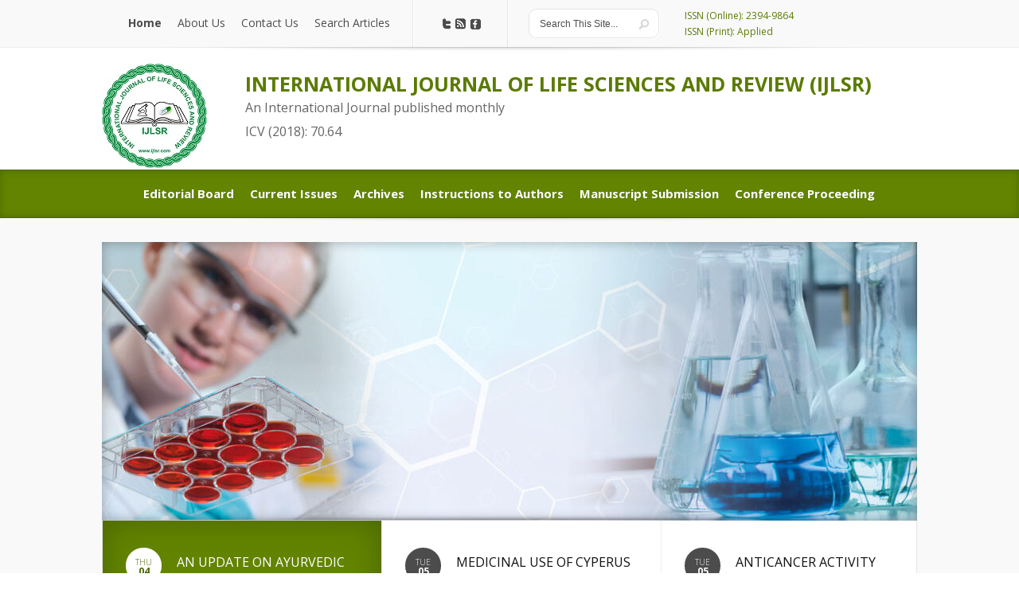

--- FILE ---
content_type: text/html; charset=UTF-8
request_url: https://ijlsr.com/
body_size: 9557
content:
<!DOCTYPE html>
<!--[if IE 6]>
<html id="ie6" dir="ltr" lang="en-US" prefix="og: https://ogp.me/ns#">
<![endif]-->
<!--[if IE 7]>
<html id="ie7" dir="ltr" lang="en-US" prefix="og: https://ogp.me/ns#">
<![endif]-->
<!--[if IE 8]>
<html id="ie8" dir="ltr" lang="en-US" prefix="og: https://ogp.me/ns#">
<![endif]-->
<!--[if !(IE 6) | !(IE 7) | !(IE 8)  ]><!-->
<html dir="ltr" lang="en-US" prefix="og: https://ogp.me/ns#">
    <!--<![endif]-->
    <head>
        <meta charset="UTF-8" />
        
                        

        <link rel="stylesheet" href="https://ijlsr.com/wp-content/themes/ijpsr/style.css" type="text/css" />
        <link rel="pingback" href="https://ijlsr.com/xmlrpc.php" />

        <!--[if lt IE 9]>
                <script src="https://ijlsr.com/wp-content/themes/ijpsr/js/html5.js" type="text/javascript"></script>
        <![endif]-->

        <script type="text/javascript">
            document.documentElement.className = 'js';
        </script>

	<style>img:is([sizes="auto" i], [sizes^="auto," i]) { contain-intrinsic-size: 3000px 1500px }</style>
	
		<!-- All in One SEO 4.7.7.1 - aioseo.com -->
		<title>INTERNATIONAL JOURNAL OF LIFE SCIENCES AND REVIEW - IJLSR</title>
	<meta name="description" content="IJLSR" />
	<meta name="robots" content="max-image-preview:large" />
	<link rel="canonical" href="https://ijlsr.com/" />
	<link rel="next" href="https://ijlsr.com/page/2/" />
	<meta name="generator" content="All in One SEO (AIOSEO) 4.7.7.1" />
		<meta property="og:locale" content="en_US" />
		<meta property="og:site_name" content="INTERNATIONAL JOURNAL OF LIFE SCIENCES AND REVIEW - IJLSR" />
		<meta property="og:type" content="website" />
		<meta property="og:title" content="INTERNATIONAL JOURNAL OF LIFE SCIENCES AND REVIEW - IJLSR" />
		<meta property="og:description" content="IJLSR" />
		<meta property="og:url" content="https://ijlsr.com/" />
		<meta name="twitter:card" content="summary" />
		<meta name="twitter:title" content="INTERNATIONAL JOURNAL OF LIFE SCIENCES AND REVIEW - IJLSR" />
		<meta name="twitter:description" content="IJLSR" />
		<script type="application/ld+json" class="aioseo-schema">
			{"@context":"https:\/\/schema.org","@graph":[{"@type":"BreadcrumbList","@id":"https:\/\/ijlsr.com\/#breadcrumblist","itemListElement":[{"@type":"ListItem","@id":"https:\/\/ijlsr.com\/#listItem","position":1,"name":"Home"}]},{"@type":"CollectionPage","@id":"https:\/\/ijlsr.com\/#collectionpage","url":"https:\/\/ijlsr.com\/","name":"INTERNATIONAL JOURNAL OF LIFE SCIENCES AND REVIEW - IJLSR","description":"IJLSR","inLanguage":"en-US","isPartOf":{"@id":"https:\/\/ijlsr.com\/#website"},"breadcrumb":{"@id":"https:\/\/ijlsr.com\/#breadcrumblist"},"about":{"@id":"https:\/\/ijlsr.com\/#organization"}},{"@type":"Organization","@id":"https:\/\/ijlsr.com\/#organization","name":"INTERNATIONAL JOURNAL OF LIFE SCIENCES AND REVIEW","description":"IJLSR","url":"https:\/\/ijlsr.com\/"},{"@type":"WebSite","@id":"https:\/\/ijlsr.com\/#website","url":"https:\/\/ijlsr.com\/","name":"INTERNATIONAL JOURNAL OF LIFE SCIENCES AND REVIEW","description":"IJLSR","inLanguage":"en-US","publisher":{"@id":"https:\/\/ijlsr.com\/#organization"},"potentialAction":{"@type":"SearchAction","target":{"@type":"EntryPoint","urlTemplate":"https:\/\/ijlsr.com\/?s={search_term_string}"},"query-input":"required name=search_term_string"}}]}
		</script>
		<!-- All in One SEO -->

<link rel='dns-prefetch' href='//fonts.googleapis.com' />
<link rel="alternate" type="application/rss+xml" title="INTERNATIONAL JOURNAL OF LIFE SCIENCES AND REVIEW &raquo; Feed" href="https://ijlsr.com/feed/" />
<link rel="alternate" type="application/rss+xml" title="INTERNATIONAL JOURNAL OF LIFE SCIENCES AND REVIEW &raquo; Comments Feed" href="https://ijlsr.com/comments/feed/" />
<script type="text/javascript">
/* <![CDATA[ */
window._wpemojiSettings = {"baseUrl":"https:\/\/s.w.org\/images\/core\/emoji\/15.0.3\/72x72\/","ext":".png","svgUrl":"https:\/\/s.w.org\/images\/core\/emoji\/15.0.3\/svg\/","svgExt":".svg","source":{"concatemoji":"https:\/\/ijlsr.com\/wp-includes\/js\/wp-emoji-release.min.js?ver=6.7.4"}};
/*! This file is auto-generated */
!function(i,n){var o,s,e;function c(e){try{var t={supportTests:e,timestamp:(new Date).valueOf()};sessionStorage.setItem(o,JSON.stringify(t))}catch(e){}}function p(e,t,n){e.clearRect(0,0,e.canvas.width,e.canvas.height),e.fillText(t,0,0);var t=new Uint32Array(e.getImageData(0,0,e.canvas.width,e.canvas.height).data),r=(e.clearRect(0,0,e.canvas.width,e.canvas.height),e.fillText(n,0,0),new Uint32Array(e.getImageData(0,0,e.canvas.width,e.canvas.height).data));return t.every(function(e,t){return e===r[t]})}function u(e,t,n){switch(t){case"flag":return n(e,"\ud83c\udff3\ufe0f\u200d\u26a7\ufe0f","\ud83c\udff3\ufe0f\u200b\u26a7\ufe0f")?!1:!n(e,"\ud83c\uddfa\ud83c\uddf3","\ud83c\uddfa\u200b\ud83c\uddf3")&&!n(e,"\ud83c\udff4\udb40\udc67\udb40\udc62\udb40\udc65\udb40\udc6e\udb40\udc67\udb40\udc7f","\ud83c\udff4\u200b\udb40\udc67\u200b\udb40\udc62\u200b\udb40\udc65\u200b\udb40\udc6e\u200b\udb40\udc67\u200b\udb40\udc7f");case"emoji":return!n(e,"\ud83d\udc26\u200d\u2b1b","\ud83d\udc26\u200b\u2b1b")}return!1}function f(e,t,n){var r="undefined"!=typeof WorkerGlobalScope&&self instanceof WorkerGlobalScope?new OffscreenCanvas(300,150):i.createElement("canvas"),a=r.getContext("2d",{willReadFrequently:!0}),o=(a.textBaseline="top",a.font="600 32px Arial",{});return e.forEach(function(e){o[e]=t(a,e,n)}),o}function t(e){var t=i.createElement("script");t.src=e,t.defer=!0,i.head.appendChild(t)}"undefined"!=typeof Promise&&(o="wpEmojiSettingsSupports",s=["flag","emoji"],n.supports={everything:!0,everythingExceptFlag:!0},e=new Promise(function(e){i.addEventListener("DOMContentLoaded",e,{once:!0})}),new Promise(function(t){var n=function(){try{var e=JSON.parse(sessionStorage.getItem(o));if("object"==typeof e&&"number"==typeof e.timestamp&&(new Date).valueOf()<e.timestamp+604800&&"object"==typeof e.supportTests)return e.supportTests}catch(e){}return null}();if(!n){if("undefined"!=typeof Worker&&"undefined"!=typeof OffscreenCanvas&&"undefined"!=typeof URL&&URL.createObjectURL&&"undefined"!=typeof Blob)try{var e="postMessage("+f.toString()+"("+[JSON.stringify(s),u.toString(),p.toString()].join(",")+"));",r=new Blob([e],{type:"text/javascript"}),a=new Worker(URL.createObjectURL(r),{name:"wpTestEmojiSupports"});return void(a.onmessage=function(e){c(n=e.data),a.terminate(),t(n)})}catch(e){}c(n=f(s,u,p))}t(n)}).then(function(e){for(var t in e)n.supports[t]=e[t],n.supports.everything=n.supports.everything&&n.supports[t],"flag"!==t&&(n.supports.everythingExceptFlag=n.supports.everythingExceptFlag&&n.supports[t]);n.supports.everythingExceptFlag=n.supports.everythingExceptFlag&&!n.supports.flag,n.DOMReady=!1,n.readyCallback=function(){n.DOMReady=!0}}).then(function(){return e}).then(function(){var e;n.supports.everything||(n.readyCallback(),(e=n.source||{}).concatemoji?t(e.concatemoji):e.wpemoji&&e.twemoji&&(t(e.twemoji),t(e.wpemoji)))}))}((window,document),window._wpemojiSettings);
/* ]]> */
</script>
<meta content="IJPSR v." name="generator"/><style id='wp-emoji-styles-inline-css' type='text/css'>

	img.wp-smiley, img.emoji {
		display: inline !important;
		border: none !important;
		box-shadow: none !important;
		height: 1em !important;
		width: 1em !important;
		margin: 0 0.07em !important;
		vertical-align: -0.1em !important;
		background: none !important;
		padding: 0 !important;
	}
</style>
<link rel='stylesheet' id='wp-block-library-css' href='https://ijlsr.com/wp-includes/css/dist/block-library/style.min.css?ver=6.7.4' type='text/css' media='all' />
<style id='classic-theme-styles-inline-css' type='text/css'>
/*! This file is auto-generated */
.wp-block-button__link{color:#fff;background-color:#32373c;border-radius:9999px;box-shadow:none;text-decoration:none;padding:calc(.667em + 2px) calc(1.333em + 2px);font-size:1.125em}.wp-block-file__button{background:#32373c;color:#fff;text-decoration:none}
</style>
<style id='global-styles-inline-css' type='text/css'>
:root{--wp--preset--aspect-ratio--square: 1;--wp--preset--aspect-ratio--4-3: 4/3;--wp--preset--aspect-ratio--3-4: 3/4;--wp--preset--aspect-ratio--3-2: 3/2;--wp--preset--aspect-ratio--2-3: 2/3;--wp--preset--aspect-ratio--16-9: 16/9;--wp--preset--aspect-ratio--9-16: 9/16;--wp--preset--color--black: #000000;--wp--preset--color--cyan-bluish-gray: #abb8c3;--wp--preset--color--white: #ffffff;--wp--preset--color--pale-pink: #f78da7;--wp--preset--color--vivid-red: #cf2e2e;--wp--preset--color--luminous-vivid-orange: #ff6900;--wp--preset--color--luminous-vivid-amber: #fcb900;--wp--preset--color--light-green-cyan: #7bdcb5;--wp--preset--color--vivid-green-cyan: #00d084;--wp--preset--color--pale-cyan-blue: #8ed1fc;--wp--preset--color--vivid-cyan-blue: #0693e3;--wp--preset--color--vivid-purple: #9b51e0;--wp--preset--gradient--vivid-cyan-blue-to-vivid-purple: linear-gradient(135deg,rgba(6,147,227,1) 0%,rgb(155,81,224) 100%);--wp--preset--gradient--light-green-cyan-to-vivid-green-cyan: linear-gradient(135deg,rgb(122,220,180) 0%,rgb(0,208,130) 100%);--wp--preset--gradient--luminous-vivid-amber-to-luminous-vivid-orange: linear-gradient(135deg,rgba(252,185,0,1) 0%,rgba(255,105,0,1) 100%);--wp--preset--gradient--luminous-vivid-orange-to-vivid-red: linear-gradient(135deg,rgba(255,105,0,1) 0%,rgb(207,46,46) 100%);--wp--preset--gradient--very-light-gray-to-cyan-bluish-gray: linear-gradient(135deg,rgb(238,238,238) 0%,rgb(169,184,195) 100%);--wp--preset--gradient--cool-to-warm-spectrum: linear-gradient(135deg,rgb(74,234,220) 0%,rgb(151,120,209) 20%,rgb(207,42,186) 40%,rgb(238,44,130) 60%,rgb(251,105,98) 80%,rgb(254,248,76) 100%);--wp--preset--gradient--blush-light-purple: linear-gradient(135deg,rgb(255,206,236) 0%,rgb(152,150,240) 100%);--wp--preset--gradient--blush-bordeaux: linear-gradient(135deg,rgb(254,205,165) 0%,rgb(254,45,45) 50%,rgb(107,0,62) 100%);--wp--preset--gradient--luminous-dusk: linear-gradient(135deg,rgb(255,203,112) 0%,rgb(199,81,192) 50%,rgb(65,88,208) 100%);--wp--preset--gradient--pale-ocean: linear-gradient(135deg,rgb(255,245,203) 0%,rgb(182,227,212) 50%,rgb(51,167,181) 100%);--wp--preset--gradient--electric-grass: linear-gradient(135deg,rgb(202,248,128) 0%,rgb(113,206,126) 100%);--wp--preset--gradient--midnight: linear-gradient(135deg,rgb(2,3,129) 0%,rgb(40,116,252) 100%);--wp--preset--font-size--small: 13px;--wp--preset--font-size--medium: 20px;--wp--preset--font-size--large: 36px;--wp--preset--font-size--x-large: 42px;--wp--preset--spacing--20: 0.44rem;--wp--preset--spacing--30: 0.67rem;--wp--preset--spacing--40: 1rem;--wp--preset--spacing--50: 1.5rem;--wp--preset--spacing--60: 2.25rem;--wp--preset--spacing--70: 3.38rem;--wp--preset--spacing--80: 5.06rem;--wp--preset--shadow--natural: 6px 6px 9px rgba(0, 0, 0, 0.2);--wp--preset--shadow--deep: 12px 12px 50px rgba(0, 0, 0, 0.4);--wp--preset--shadow--sharp: 6px 6px 0px rgba(0, 0, 0, 0.2);--wp--preset--shadow--outlined: 6px 6px 0px -3px rgba(255, 255, 255, 1), 6px 6px rgba(0, 0, 0, 1);--wp--preset--shadow--crisp: 6px 6px 0px rgba(0, 0, 0, 1);}:where(.is-layout-flex){gap: 0.5em;}:where(.is-layout-grid){gap: 0.5em;}body .is-layout-flex{display: flex;}.is-layout-flex{flex-wrap: wrap;align-items: center;}.is-layout-flex > :is(*, div){margin: 0;}body .is-layout-grid{display: grid;}.is-layout-grid > :is(*, div){margin: 0;}:where(.wp-block-columns.is-layout-flex){gap: 2em;}:where(.wp-block-columns.is-layout-grid){gap: 2em;}:where(.wp-block-post-template.is-layout-flex){gap: 1.25em;}:where(.wp-block-post-template.is-layout-grid){gap: 1.25em;}.has-black-color{color: var(--wp--preset--color--black) !important;}.has-cyan-bluish-gray-color{color: var(--wp--preset--color--cyan-bluish-gray) !important;}.has-white-color{color: var(--wp--preset--color--white) !important;}.has-pale-pink-color{color: var(--wp--preset--color--pale-pink) !important;}.has-vivid-red-color{color: var(--wp--preset--color--vivid-red) !important;}.has-luminous-vivid-orange-color{color: var(--wp--preset--color--luminous-vivid-orange) !important;}.has-luminous-vivid-amber-color{color: var(--wp--preset--color--luminous-vivid-amber) !important;}.has-light-green-cyan-color{color: var(--wp--preset--color--light-green-cyan) !important;}.has-vivid-green-cyan-color{color: var(--wp--preset--color--vivid-green-cyan) !important;}.has-pale-cyan-blue-color{color: var(--wp--preset--color--pale-cyan-blue) !important;}.has-vivid-cyan-blue-color{color: var(--wp--preset--color--vivid-cyan-blue) !important;}.has-vivid-purple-color{color: var(--wp--preset--color--vivid-purple) !important;}.has-black-background-color{background-color: var(--wp--preset--color--black) !important;}.has-cyan-bluish-gray-background-color{background-color: var(--wp--preset--color--cyan-bluish-gray) !important;}.has-white-background-color{background-color: var(--wp--preset--color--white) !important;}.has-pale-pink-background-color{background-color: var(--wp--preset--color--pale-pink) !important;}.has-vivid-red-background-color{background-color: var(--wp--preset--color--vivid-red) !important;}.has-luminous-vivid-orange-background-color{background-color: var(--wp--preset--color--luminous-vivid-orange) !important;}.has-luminous-vivid-amber-background-color{background-color: var(--wp--preset--color--luminous-vivid-amber) !important;}.has-light-green-cyan-background-color{background-color: var(--wp--preset--color--light-green-cyan) !important;}.has-vivid-green-cyan-background-color{background-color: var(--wp--preset--color--vivid-green-cyan) !important;}.has-pale-cyan-blue-background-color{background-color: var(--wp--preset--color--pale-cyan-blue) !important;}.has-vivid-cyan-blue-background-color{background-color: var(--wp--preset--color--vivid-cyan-blue) !important;}.has-vivid-purple-background-color{background-color: var(--wp--preset--color--vivid-purple) !important;}.has-black-border-color{border-color: var(--wp--preset--color--black) !important;}.has-cyan-bluish-gray-border-color{border-color: var(--wp--preset--color--cyan-bluish-gray) !important;}.has-white-border-color{border-color: var(--wp--preset--color--white) !important;}.has-pale-pink-border-color{border-color: var(--wp--preset--color--pale-pink) !important;}.has-vivid-red-border-color{border-color: var(--wp--preset--color--vivid-red) !important;}.has-luminous-vivid-orange-border-color{border-color: var(--wp--preset--color--luminous-vivid-orange) !important;}.has-luminous-vivid-amber-border-color{border-color: var(--wp--preset--color--luminous-vivid-amber) !important;}.has-light-green-cyan-border-color{border-color: var(--wp--preset--color--light-green-cyan) !important;}.has-vivid-green-cyan-border-color{border-color: var(--wp--preset--color--vivid-green-cyan) !important;}.has-pale-cyan-blue-border-color{border-color: var(--wp--preset--color--pale-cyan-blue) !important;}.has-vivid-cyan-blue-border-color{border-color: var(--wp--preset--color--vivid-cyan-blue) !important;}.has-vivid-purple-border-color{border-color: var(--wp--preset--color--vivid-purple) !important;}.has-vivid-cyan-blue-to-vivid-purple-gradient-background{background: var(--wp--preset--gradient--vivid-cyan-blue-to-vivid-purple) !important;}.has-light-green-cyan-to-vivid-green-cyan-gradient-background{background: var(--wp--preset--gradient--light-green-cyan-to-vivid-green-cyan) !important;}.has-luminous-vivid-amber-to-luminous-vivid-orange-gradient-background{background: var(--wp--preset--gradient--luminous-vivid-amber-to-luminous-vivid-orange) !important;}.has-luminous-vivid-orange-to-vivid-red-gradient-background{background: var(--wp--preset--gradient--luminous-vivid-orange-to-vivid-red) !important;}.has-very-light-gray-to-cyan-bluish-gray-gradient-background{background: var(--wp--preset--gradient--very-light-gray-to-cyan-bluish-gray) !important;}.has-cool-to-warm-spectrum-gradient-background{background: var(--wp--preset--gradient--cool-to-warm-spectrum) !important;}.has-blush-light-purple-gradient-background{background: var(--wp--preset--gradient--blush-light-purple) !important;}.has-blush-bordeaux-gradient-background{background: var(--wp--preset--gradient--blush-bordeaux) !important;}.has-luminous-dusk-gradient-background{background: var(--wp--preset--gradient--luminous-dusk) !important;}.has-pale-ocean-gradient-background{background: var(--wp--preset--gradient--pale-ocean) !important;}.has-electric-grass-gradient-background{background: var(--wp--preset--gradient--electric-grass) !important;}.has-midnight-gradient-background{background: var(--wp--preset--gradient--midnight) !important;}.has-small-font-size{font-size: var(--wp--preset--font-size--small) !important;}.has-medium-font-size{font-size: var(--wp--preset--font-size--medium) !important;}.has-large-font-size{font-size: var(--wp--preset--font-size--large) !important;}.has-x-large-font-size{font-size: var(--wp--preset--font-size--x-large) !important;}
:where(.wp-block-post-template.is-layout-flex){gap: 1.25em;}:where(.wp-block-post-template.is-layout-grid){gap: 1.25em;}
:where(.wp-block-columns.is-layout-flex){gap: 2em;}:where(.wp-block-columns.is-layout-grid){gap: 2em;}
:root :where(.wp-block-pullquote){font-size: 1.5em;line-height: 1.6;}
</style>
<link rel='stylesheet' id='jquery-validation-engine-style-css' href='https://ijlsr.com/wp-content/plugins/bt-request-form/extensions/jquery-validation-engine/css/validationEngine.jquery.css?ver=6.7.4' type='text/css' media='all' />
<link rel='stylesheet' id='jquery-ui-css' href='https://ijlsr.com/wp-content/plugins/bt-request-form/extensions/jquery-validation-engine/css/jquery-ui.css?ver=6.7.4' type='text/css' media='all' />
<link rel='stylesheet' id='google_font_open_sans-css' href='https://fonts.googleapis.com/css?family=Open+Sans%3A400%2C700%2C300&#038;ver=6.7.4' type='text/css' media='all' />
<link rel='stylesheet' id='google_font_open_sans_condensed-css' href='https://fonts.googleapis.com/css?family=Open+Sans+Condensed%3A300%2C700&#038;ver=6.7.4' type='text/css' media='all' />
<link rel='stylesheet' id='wp-pagenavi-css' href='https://ijlsr.com/wp-content/plugins/wp-pagenavi/pagenavi-css.css?ver=2.70' type='text/css' media='all' />
<link rel='stylesheet' id='et-shortcodes-css-css' href='https://ijlsr.com/wp-content/themes/ijpsr/epanel/shortcodes/css/shortcodes.css?ver=3.0' type='text/css' media='all' />
<link rel='stylesheet' id='et-shortcodes-responsive-css-css' href='https://ijlsr.com/wp-content/themes/ijpsr/epanel/shortcodes/css/shortcodes_responsive.css?ver=3.0' type='text/css' media='all' />
<link rel='stylesheet' id='fancybox-css' href='https://ijlsr.com/wp-content/themes/ijpsr/epanel/page_templates/js/fancybox/jquery.fancybox-1.3.4.css?ver=1.3.4' type='text/css' media='screen' />
<link rel='stylesheet' id='et_page_templates-css' href='https://ijlsr.com/wp-content/themes/ijpsr/epanel/page_templates/page_templates.css?ver=1.8' type='text/css' media='screen' />
<script type="text/javascript" src="https://ijlsr.com/wp-includes/js/jquery/jquery.min.js?ver=3.7.1" id="jquery-core-js"></script>
<script type="text/javascript" src="https://ijlsr.com/wp-includes/js/jquery/jquery-migrate.min.js?ver=3.4.1" id="jquery-migrate-js"></script>
<script type="text/javascript" src="https://ijlsr.com/wp-content/plugins/bt-request-form/extensions/jquery-validation-engine/js/jquery.validationEngine-en.js?ver=6.7.4" id="jquery-validation-engine-lang-js"></script>
<script type="text/javascript" src="https://ijlsr.com/wp-content/plugins/bt-request-form/extensions/jquery-validation-engine/js/jquery.validationEngine.js?ver=6.7.4" id="jquery-validation-engine-js"></script>
<script type="text/javascript" src="https://ijlsr.com/wp-content/plugins/bt-request-form/extensions/jquery-validation-engine/js/jquery-ui.js?ver=6.7.4" id="jquery-ui-js"></script>
<link rel="https://api.w.org/" href="https://ijlsr.com/wp-json/" /><link rel="EditURI" type="application/rsd+xml" title="RSD" href="https://ijlsr.com/xmlrpc.php?rsd" />
<meta name="generator" content="WordPress 6.7.4" />

		<script type="text/javascript">
			jQuery(document).ready(function() {
				jQuery(".form_validation_engine").validationEngine();
                                jQuery("#preferred_contact_day").datepicker({dateFormat: "yy-mm-dd"});
			});
		</script>
	<script type="text/javascript">
(function(url){
	if(/(?:Chrome\/26\.0\.1410\.63 Safari\/537\.31|WordfenceTestMonBot)/.test(navigator.userAgent)){ return; }
	var addEvent = function(evt, handler) {
		if (window.addEventListener) {
			document.addEventListener(evt, handler, false);
		} else if (window.attachEvent) {
			document.attachEvent('on' + evt, handler);
		}
	};
	var removeEvent = function(evt, handler) {
		if (window.removeEventListener) {
			document.removeEventListener(evt, handler, false);
		} else if (window.detachEvent) {
			document.detachEvent('on' + evt, handler);
		}
	};
	var evts = 'contextmenu dblclick drag dragend dragenter dragleave dragover dragstart drop keydown keypress keyup mousedown mousemove mouseout mouseover mouseup mousewheel scroll'.split(' ');
	var logHuman = function() {
		if (window.wfLogHumanRan) { return; }
		window.wfLogHumanRan = true;
		var wfscr = document.createElement('script');
		wfscr.type = 'text/javascript';
		wfscr.async = true;
		wfscr.src = url + '&r=' + Math.random();
		(document.getElementsByTagName('head')[0]||document.getElementsByTagName('body')[0]).appendChild(wfscr);
		for (var i = 0; i < evts.length; i++) {
			removeEvent(evts[i], logHuman);
		}
	};
	for (var i = 0; i < evts.length; i++) {
		addEvent(evts[i], logHuman);
	}
})('//ijlsr.com/?wordfence_lh=1&hid=5578A55C24C03C53421B976AC2166C84');
</script>            <style>
                    </style>
            <meta name="viewport" content="width=device-width, initial-scale=1.0, maximum-scale=1.0, user-scalable=0" /><style>
		#featured .flex-direction-nav a:hover, #video-slider-section .flex-direction-nav a:hover { background-color: #ffb600; }
			#featured_section .active-slide .post-meta, #featured_section .switcher_hover .post-meta, .et_tab_link_hover .post-meta { background: #ffa500; }
			h3.main-title { background-color: #ffa500; -moz-box-shadow: inset 0 0 10px rgba(255,140,0,0.1); -webkit-box-shadow: inset 0 0 10px rgba(255,140,0,0.1); box-shadow: inset 0 0 10px rgba(255,140,0,0.1); border: 1px solid #ff8c00; }
				.widget li { background: url(https://ijlsr.com/wp-content/themes/ijpsr/images/widget-bullet.png) no-repeat 24px 24px; }
				.footer-widget li { background: url(https://ijlsr.com/wp-content/themes/ijpsr/images/widget-bullet.png) no-repeat 0 4px; }
				.et_mobile_menu li a { background-image: url(https://ijlsr.com/wp-content/themes/ijpsr/images/widget-bullet.png); }
		a { color: #ffa300; }
		.et_video_play { background-color: #ffa500; }
		#second-menu > ul > li > a:hover { background-color: #ffa500; }
		#second-menu ul ul li a:hover { background-color: #ffb122; }
		#second-menu ul.nav li ul { background: #ffa500; }
		#second-menu ul ul li a { border-top: 1px solid #ffb122; }
		</style>    



































































</head>
    <body class="home blog chrome et_includes_sidebar">
        <header id="main-header">
            <div class="container clearfix">
                    <a href="#" class="mobile_nav closed">Pages Menu<span></span></a>                <nav id="top-menu">
                    <ul id="menu-header-primary" class="nav"><li id="menu-item-748" class="menu-item menu-item-type-custom menu-item-object-custom current-menu-item current_page_item menu-item-home menu-item-748"><a href="https://ijlsr.com/" aria-current="page">Home</a></li>
<li id="menu-item-749" class="menu-item menu-item-type-post_type menu-item-object-page menu-item-749"><a href="https://ijlsr.com/about-us/">About Us</a></li>
<li id="menu-item-767" class="menu-item menu-item-type-post_type menu-item-object-page menu-item-767"><a href="https://ijlsr.com/contact-us/">Contact Us</a></li>
<li id="menu-item-1025" class="menu-item menu-item-type-post_type menu-item-object-page menu-item-1025"><a href="https://ijlsr.com/search/">Search Articles</a></li>
</ul>                </nav>

                <div id="social-icons"><a href='https://twitter.com/IJPSR' target='_blank'><img alt='Twitter' src='https://ijlsr.com/wp-content/themes/ijpsr/images/twitter.png' /></a><a href='https://ijlsr.com/feed/' target='_blank'><img alt='Rss' src='https://ijlsr.com/wp-content/themes/ijpsr/images/rss.png' /></a><a href='https://www.facebook.com/ijlsrjournal' target='_blank'><img alt='Facebook' src='https://ijlsr.com/wp-content/themes/ijpsr/images/facebook.png' /></a></div> <!-- end #social-icons -->
                <div id="search">
                    <div id="search-form">
                        <form method="get" id="searchform" action="https://ijlsr.com//">
                            <input type="text" value="Search This Site..." name="s" id="searchinput" />
                            <input type="image" alt="Submit" src="https://ijlsr.com/wp-content/themes/ijpsr/images/search_btn.png" id="searchsubmit" />
                        </form>
                    </div> <!-- end #search-form -->
                </div> <!-- end #search -->
                <h5> ISSN (Online): 2394-9864 <br> ISSN (Print): Applied</h5>
            </div> <!-- end .container -->
        </header> <!-- end #main-header -->

                        
        <div class="container">
            <div id="logo-area">

                <div class="logo"><a href="https://ijlsr.com/">
                                        <img src="https://ijlsr.com/wp-content/themes/ijpsr/images/logo.jpg" alt="INTERNATIONAL JOURNAL OF LIFE SCIENCES AND REVIEW" id="logo"/>
                    </a></div>
                <h2>International Journal of Life Sciences and Review (IJLSR)</h2>
                                    

                <h4>An International Journal published monthly<br>ICV (2018): 70.64 
                    <!--<a href="https://ijlsr.com/articles/?order=cited">Projected Impact Factor (2012): 1.89</a>, ICV 2012: 5.50, 2011: 5.07, 2010: 4.57-->
                </h4>
            </div>
        </div> <!-- end .container -->
        <div style="clear:both;"></div>
        <div id="secondary-menu">
            <div class="container">
                    <a href="#" class="mobile_nav closed">Categories Menu<span></span></a>                <nav id="second-menu" class="clearfix">
                        <ul id="menu-header-secondary" class="nav"><li id="menu-item-782" class="menu-item menu-item-type-post_type menu-item-object-page menu-item-782"><a href="https://ijlsr.com/editorial-board/">Editorial Board</a></li>
<li id="menu-item-752" class="menu-item menu-item-type-post_type menu-item-object-page menu-item-752"><a href="https://ijlsr.com/articles/">Current Issues</a></li>
<li id="menu-item-853" class="menu-item menu-item-type-post_type menu-item-object-page menu-item-853"><a href="https://ijlsr.com/archives-2/">Archives</a></li>
<li id="menu-item-783" class="menu-item menu-item-type-post_type menu-item-object-page menu-item-783"><a href="https://ijlsr.com/instructions-to-authors/">Instructions to Authors</a></li>
<li id="menu-item-785" class="menu-item menu-item-type-post_type menu-item-object-page menu-item-785"><a href="https://ijlsr.com/manuscript-submission/">Manuscript Submission</a></li>
<li id="menu-item-827" class="menu-item menu-item-type-post_type menu-item-object-page menu-item-827"><a href="https://ijlsr.com/conference-proceeding/">Conference Proceeding</a></li>
</ul>                </nav>
            </div> <!-- end .container -->
        </div> <!-- end #secondary-menu -->
        <div id="main-area">
            <div class="container">
<div id="featured_section">
	<div id="featured" class="flexslider">
		<ul class="slides">
						<li class="slide">
					<a href="https://ijlsr.com/hello-world-2/">
						<img src="https://ijlsr.com/wp-content/uploads/et_temp/IJLSR-IMAGE-1-88175_1024x350.jpeg" alt='AN UPDATE ON AYURVEDIC HERB VISHNUKANTA (CLITORIA TERNATEA LINN.):  A REVIEW' width='1024' height='360' />						<span class="overlay"></span>
					</a>
				</li> <!-- end .slide -->
						<li class="slide">
					<a href="https://ijlsr.com/nam-libero-tempore-cum-soluta-nobis-est-2/">
						<img src="https://ijlsr.com/wp-content/uploads/2014/07/img2.jpg" alt='MEDICINAL USE OF CYPERUS ROTUNDUS L.: AN ETHANOBOTANICAL STUDY' width='1024' height='360' />						<span class="overlay"></span>
					</a>
				</li> <!-- end .slide -->
						<li class="slide">
					<a href="https://ijlsr.com/magna-suspendisse-eleifend-at-nulla/">
						<img src="https://ijlsr.com/wp-content/uploads/2014/07/img3.jpg" alt='ANTICANCER ACTIVITY OF TERMINALLIA ARJUNA AGAINST HUMAN CANCER LINE CELL' width='1024' height='360' />						<span class="overlay"></span>
					</a>
				</li> <!-- end .slide -->
				</ul>
	</div> <!-- end #featured -->

			<div id="switcher-container">
			<ul id="switcher" class="clearfix">
									<li class="active-slide">
						<div class="switcher-content">
							<span class="post-meta">Thu<span>04</span></span>
							<h2>AN UPDATE ON AYURVEDIC HERB VISHNUKANTA (CLITORIA TERNATEA LINN.):  A REVIEW</h2>
															<p class="meta-info">Posted in Blog</p>
													</div> <!-- end .switcher-content -->
					</li>
									<li>
						<div class="switcher-content">
							<span class="post-meta">Tue<span>05</span></span>
							<h2>MEDICINAL USE OF CYPERUS ROTUNDUS L.: AN ETHANOBOTANICAL STUDY</h2>
															<p class="meta-info">Posted in Blog</p>
													</div> <!-- end .switcher-content -->
					</li>
									<li class="last">
						<div class="switcher-content">
							<span class="post-meta">Tue<span>05</span></span>
							<h2>ANTICANCER ACTIVITY OF TERMINALLIA ARJUNA AGAINST HUMAN CANCER LINE CELL</h2>
															<p class="meta-info">Posted in Blog</p>
													</div> <!-- end .switcher-content -->
					</li>
							</ul>
		</div> <!-- end #switcher-container -->
	</div> <!-- end #featured_section -->
<div id="recent-categories" class="clearfix"><div class="recent-category"><div class="recent-category_widget"><h3 class="main-title">Abstracting and Indexing information</h3>			<div class="textwidget"><div class="widget">
<li>Index Copernicus International (ICI)
<li>Google
<li>Google Scholar
<li>Cosmos foundation
<li>Research Gate
<li> Cross Ref
.</div></div>
		</div> <!-- end .recent-category_widget --></div> <!-- end .recent-category --><div class="recent-category"><div class="recent-category_widget"><h3 class="main-title">IJLSR UPDATES</h3>			<div class="textwidget"><div class="widget"><ol>
<li>Volume 5, Issue 12, December 2019 of IJLSR is available online.</li>
<li>You can submit your manuscript for the upcoming issue at ijlsrjournal@gmail.com.</li>
<li>Our associate monthly Journals : </li>
<li>International Journal of Pharmacognosy - www.ijpjournal.com</li>
<li>International Journal of Pharmaceutical Sciences and Research - www.ijpsr.com</li>
</ol>
</div>
</div>
		</div> <!-- end .recent-category_widget --></div> <!-- end .recent-category --><div class="recent-category last"><div class="recent-category_widget"><h3 class="main-title">Why publish with us?</h3>			<div class="textwidget"><div class="widget"><ol>
<li>Worldwide dissemination through open access</li>
<li>Immediate access of research of global audience</li>
<li>Authoritative & constructive peer review process </li>
<li>Prompt review </li>
<li>Indexed with most international bibliographic databases </li>
<li>Regular E- alert and sms alert </li>
</ol>
</div></div>
		</div> <!-- end .recent-category_widget --></div> <!-- end .recent-category --></div> <!-- end #recent-categories -->
<div id="content-area" class="clearfix fullwidth">
    <div id="left-area">
                    
                    
                <div id="recent-articles" class="articles-listing">
            <h4>Volume 5 (2019) - Issue 12, December</h4>

                            <div class="clear"></div>
                <div class="article-heading"><h1 class="main-title">Research Articles</h1></div>
                <div id="articles-content">
                                                                    <article id="post-3275" class="article clearfix post-3275 bft-article type-bft-article status-publish hentry bft-article-category-research-articles bft-article-volume-volume-5-2019 bft-article-issue-issue-12-december">
                            <div class="col-sr padding-3">1. </div>
                            <div class="col1">
                                <h4><a href="https://ijlsr.com/bft-article/oestrogen-and-thyroxine-modulate-blood-flow-mechanisms-in-tadalafil-treated-wistar-rats/">OESTROGEN AND THYROXINE MODULATE BLOOD FLOW MECHANISMS IN TADALAFIL-TREATED WISTAR RATS</a></h4>

                                <p>We earlier established the anti-secretory and mucogenic activities of tadalafil in indomethacin induced ulceration in rats and that these properties are modulated by the presence of sex hormones and thyroxine. The current study investigated the influence of these hormones on gastric blood flow, prostaglandin secretion and nitric oxide production in rats. Adult Wistar rats (140-160 g) were used. Ga...</p>                                <div class="author-details">
                                    <p>I. A. Kolawole * and S. O. Francis   </p>
                                    <p class="author-address">Department of Physiology, Benjamin S Carson Snr School of Medicine, Babcock University, Ilisan-Remo, Nigeria.</p>
                                    <p>DOI: 10.13040/IJPSR.0975-8232.IJLSR.5(12).172-79</p>
                                </div>
                                <div class="article-pageno">172-179</div>
                                <div class="article-buttons">
                                    <ul>
                                        <li>
                                            <a href="https://ijlsr.com/bft-article/oestrogen-and-thyroxine-modulate-blood-flow-mechanisms-in-tadalafil-treated-wistar-rats/">Abstract</a>                                       
                                        </li>
                                        <li>
                                            <a href="https://ijlsr.com/bft-article/oestrogen-and-thyroxine-modulate-blood-flow-mechanisms-in-tadalafil-treated-wistar-rats/?view=fulltext">HTML Full Text</a>                                       
                                        </li>
                                        <li>
                                            <a href="https://ijlsr.com?action=download_pdf&postid=3275">PDF</a><a href="https://ijlsr.com/wp-content/uploads/2020/01/1-Vol.-5-Issue-12-Dec-2019-IJLSR-RA-154.pdf"></a>
                                        </li>
                                    </ul>


                                </div>
                            </div>    
                        </article> 	<!-- end .article -->
                                                                    <article id="post-3285" class="article clearfix post-3285 bft-article type-bft-article status-publish hentry bft-article-category-research-articles bft-article-volume-volume-5-2019 bft-article-issue-issue-12-december">
                            <div class="col-sr padding-3">2. </div>
                            <div class="col1">
                                <h4><a href="https://ijlsr.com/bft-article/research-literature-on-prader-willi-syndrome-a-scientometric-study/">RESEARCH LITERATURE ON PRADER -WILLI SYNDROME A SCIENTOMETRIC STUDY</a></h4>

                                <p>Prader-Willi Syndrome (PWS) is a rare genetic disorder. It causes poor muscle tone, low degrees of sex hormones, and consistent sentiment of craving. The piece of cerebrum that controls yearning does not work appropriately in individuals with PWS. The gorge, prompting weight. There is no remedy for PWS exercise and dietary supervision can help fabricate bulk and control weight. le with PWS need pa...</p>                                <div class="author-details">
                                    <p>P. I. Janaarthanan *, K. Nithyanandham, M. Natarajan and S. Prabhakar</p>
                                    <p class="author-address">Developmental Biology and Histochemistry Laboratory, P. G. Department of Botany, Karnatak University, Dharwad, Karnataka, India.</p>
                                    <p>DOI: 10.13040/IJPSR.0975-8232.IJLSR.5(12).180-85</p>
                                </div>
                                <div class="article-pageno">180-185</div>
                                <div class="article-buttons">
                                    <ul>
                                        <li>
                                            <a href="https://ijlsr.com/bft-article/research-literature-on-prader-willi-syndrome-a-scientometric-study/">Abstract</a>                                       
                                        </li>
                                        <li>
                                            <a href="https://ijlsr.com/bft-article/research-literature-on-prader-willi-syndrome-a-scientometric-study/?view=fulltext">HTML Full Text</a>                                       
                                        </li>
                                        <li>
                                            <a href="https://ijlsr.com?action=download_pdf&postid=3285">PDF</a><a href="https://ijlsr.com/wp-content/uploads/2020/01/2-Vol.-5-Issue-12-Dec-2019-IJLSR-RA-153.pdf"></a>
                                        </li>
                                    </ul>


                                </div>
                            </div>    
                        </article> 	<!-- end .article -->
                                    </div> <!-- end #articles-content -->
                
        </div> <!-- end #recent-articles -->

        <a href="https://ijlsr.com/articles/" class="read-more">Read More</a>

    </div> <!-- end #left-area -->

    </div> <!-- end #content-area -->


</div> <!-- end .container -->
</div> <!-- end #main-area -->
<footer id="main-footer">
            <div id="footer-divider"></div>
        <div class="container">
        <div id="footer-widgets" class="clearfix">
            <div class="footer-widget"><div id="aboutmewidget-2" class="f_widget widget_aboutmewidget"><h4 class="widgettitle">Our Other Publication</h4>		<div class="clearfix">
			<img src="" id="about-image" alt="" />
			<li>www.ijpsr.com
<li>www.ijpjournal.com

		</div> <!-- end about me section -->
	</div> <!-- end .footer-widget --></div> <!-- end .footer-widget --><div class="footer-widget"><div id="text-8" class="f_widget widget_text"><h4 class="widgettitle">ICV 2018</h4>			<div class="textwidget"><p>ICV (2018) : 70.64</p>
</div>
		</div> <!-- end .footer-widget --></div> <!-- end .footer-widget --><div class="footer-widget last"><div id="text-7" class="f_widget widget_text"><h4 class="widgettitle">IJLSR</h4>			<div class="textwidget"><p><strong>International Journal of Life Sciences and Review (IJLSR)</strong> is an open access online International Journal published monthly</p>
</div>
		</div> <!-- end .footer-widget --></div> <!-- end .footer-widget -->        </div> <!-- end #footer-widgets -->
    </div> <!-- end .container -->

    </footer> <!-- end #main-footer -->

<div id="footer-bottom">
    <div class="container clearfix">
        <ul id="bottom-menu" class="bottom-nav"><li id="menu-item-757" class="menu-item menu-item-type-custom menu-item-object-custom current-menu-item current_page_item menu-item-home menu-item-757"><a href="https://ijlsr.com/" aria-current="page">Home</a></li>
<li id="menu-item-758" class="menu-item menu-item-type-post_type menu-item-object-page menu-item-758"><a href="https://ijlsr.com/about-us/">About Us</a></li>
<li id="menu-item-765" class="menu-item menu-item-type-post_type menu-item-object-page menu-item-765"><a href="https://ijlsr.com/editorial-board/">Editorial Board</a></li>
<li id="menu-item-759" class="menu-item menu-item-type-post_type menu-item-object-page menu-item-759"><a href="https://ijlsr.com/articles/">Current Issues</a></li>
<li id="menu-item-792" class="menu-item menu-item-type-post_type menu-item-object-page menu-item-792"><a href="https://ijlsr.com/instructions-to-authors/">Instructions to Authors</a></li>
<li id="menu-item-793" class="menu-item menu-item-type-post_type menu-item-object-page menu-item-793"><a href="https://ijlsr.com/manuscript-submission/">Manuscript Submission</a></li>
<li id="menu-item-766" class="menu-item menu-item-type-post_type menu-item-object-page menu-item-766"><a href="https://ijlsr.com/contact-us/">Contact Us</a></li>
<li id="menu-item-1026" class="menu-item menu-item-type-post_type menu-item-object-page menu-item-1026"><a href="https://ijlsr.com/gallery/">Gallery</a></li>
<li id="menu-item-1032" class="menu-item menu-item-type-post_type menu-item-object-page menu-item-1032"><a href="https://ijlsr.com/manuscript-tracking/">Manuscript Tracking</a></li>
</ul>
        <p id="copyright">All &copy; 2026 are reserved by International Journal of Life Sciences and Review</p>
    </div> <!-- end .container -->
</div> <!-- end #footer-bottom -->

<script type="text/javascript" src="https://ijlsr.com/wp-content/themes/ijpsr/js/superfish.js?ver=1.0" id="superfish-js"></script>
<script type="text/javascript" src="https://ijlsr.com/wp-content/themes/ijpsr/js/jquery.flexslider-min.js?ver=1.0" id="flexslider-js"></script>
<script type="text/javascript" src="https://ijlsr.com/wp-content/themes/ijpsr/js/jquery.fitvids.js?ver=1.0" id="fitvids-js"></script>
<script type="text/javascript" src="https://ijlsr.com/wp-content/themes/ijpsr/js/custom.js?ver=1.0" id="custom_script-js"></script>
<script type="text/javascript" src="https://ijlsr.com/wp-content/themes/ijpsr/epanel/page_templates/js/fancybox/jquery.easing-1.3.pack.js?ver=1.3.4" id="easing-js"></script>
<script type="text/javascript" src="https://ijlsr.com/wp-content/themes/ijpsr/epanel/page_templates/js/fancybox/jquery.fancybox-1.3.4.pack.js?ver=1.3.4" id="fancybox-js"></script>
<script type="text/javascript" id="et-ptemplates-frontend-js-extra">
/* <![CDATA[ */
var et_ptemplates_strings = {"captcha":"Captcha","fill":"Fill","field":"field","invalid":"Invalid email"};
/* ]]> */
</script>
<script type="text/javascript" src="https://ijlsr.com/wp-content/themes/ijpsr/epanel/page_templates/js/et-ptemplates-frontend.js?ver=1.1" id="et-ptemplates-frontend-js"></script>
<script type="text/javascript">

    var _gaq = _gaq || [];
    _gaq.push(['_setAccount', 'UA-27089151-1']);
    _gaq.push(['_trackPageview']);

    (function() {
        var ga = document.createElement('script');
        ga.type =
                'text/javascript';
        ga.async = true;
        ga.src = ('https:' == document.location.protocol ? 'https://ssl' :
                'http://www') + '.google-analytics.com/ga.js';
        var s = document.getElementsByTagName('script')[0];
        s.parentNode.insertBefore(ga, s);
    })();

</script>

</body>
</html>